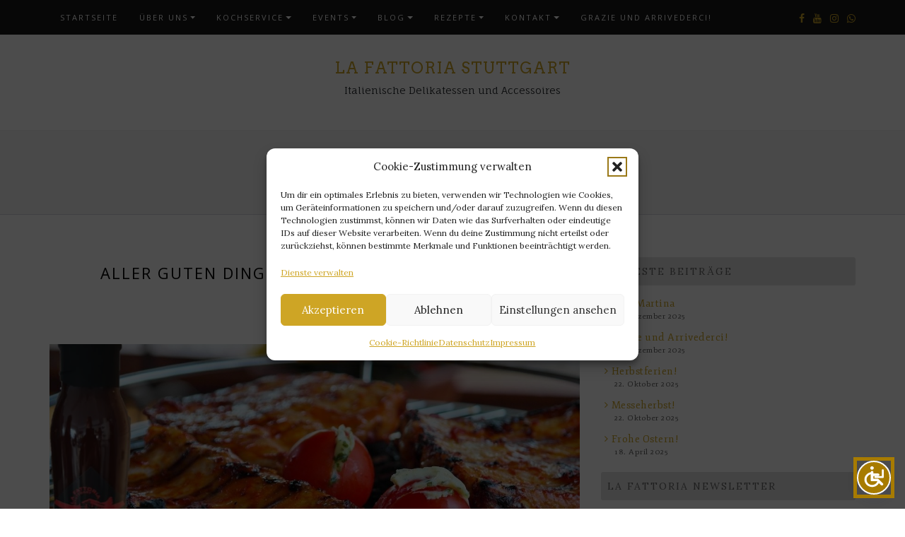

--- FILE ---
content_type: text/css
request_url: https://www.lafattoria-stuttgart.de/wp-content/themes/di-blog/style.css?ver=2.1
body_size: -65
content:
/*
Theme Name: Di Blog
Theme URI: https://dithemes.com/di-blog-free-wordpress-theme/
Author: dithemes
Author URI: https://dithemes.com
Description: Ultimate WordPress theme for businesses, bloggers and creators. Di Blog theme is a responsive, modern and powerful WordPress Theme for businesses, bloggers and creators. It is a perfect WordPress theme for building a business or blog website. Here, you can attract your viewers and readers to land on your website. Di Blog is the best WordPress theme to start with beautiful text, images and amazing fonts. This theme comes with ready to use demo templates with one click import feature. This theme is also fully compatible with WooCommerce plugin and has customization options, so it can be used for displaying and selling products online. Di Blog WordPress theme is fully compatible with all popular page builder plugins like Elementor, SiteOrigin, Visual Composer and also have page builder templates. This blog theme is 100% responsive and can be use for many type of websites such as personal, blog, portfolio, photography, apps page, fitness, law firm, travel, tourism, vacation, moving service, consult, hotel, restaurant, creative business, wedding planner, sport, medical, startup, corporate website, online selling, one page, landing page, construction, real estate, industrial, gym, education, affiliate, job board and portal, jewelry, local business, agency and firm, e-commerce (WooCommerce ), architecture, event, gallery, lifestyle, lens, listing, yoga, university, school, quotes etc. Let's checkout Di Blog Theme features: One Click Demo Import, Front Page Slider, Typography Options, Social Profile and Icons, Three Level Responsive Main Menu, Sticky Main Menu, Sidebar Menu, Custom Logo, Page Layouts (Full Width, Left Sidebar, Right Sidebar), Advance Footer Widgets with Layouts, Footer Copyright Section, Fully Compatible with popular plugin like Page Builder, WooCommerce, Contact Form 7, WordPress SEO etc. Details: https://dithemes.com/di-blog-free-wordpress-theme/ and DEMO: http://demo.dithemes.com/di-blog/
Version: 2.1
Requires at least: 5.2
Tested up to: 6.8
Requires PHP: 7.0
License: GNU General Public License v2 or later
License URI: http://www.gnu.org/licenses/gpl-2.0.html
Tags: one-column, two-columns, left-sidebar, right-sidebar, grid-layout, flexible-header, custom-background, custom-colors, custom-header, custom-menu, editor-style, custom-logo, featured-images, footer-widgets, full-width-template, microformats, post-formats, sticky-post, theme-options, threaded-comments, translation-ready, wide-blocks, blog, portfolio, e-commerce
Text Domain: di-blog
*/

/*
*
*	Please do not write your css code here instead use: Appearance > Customize > Additional CSS option OR Child Theme. Because all changes remove on theme update.
*
*/